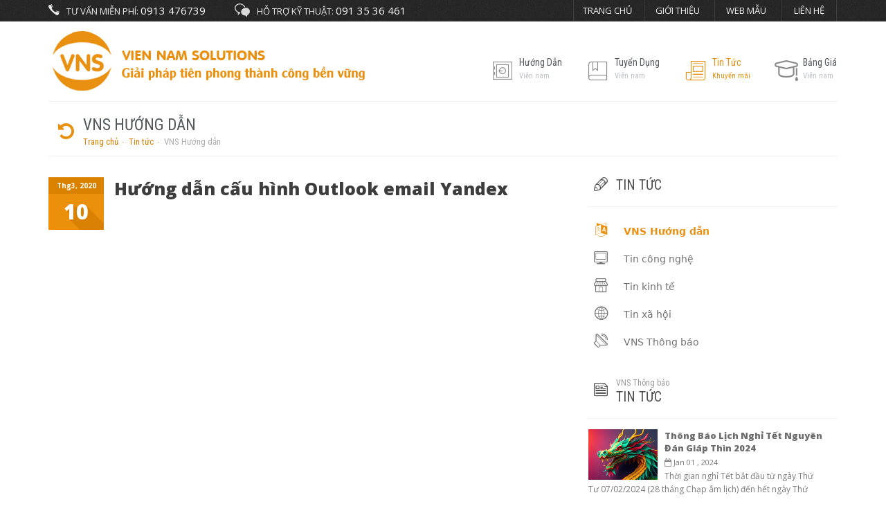

--- FILE ---
content_type: text/html; charset=utf-8
request_url: https://viennam.com/Tin-tuc/VNS-Huong-dan-ac24.html
body_size: 10434
content:
<!DOCTYPE html>
<html lang="en" itemscope itemtype="http://schema.org/WebPage">
<head>
    <meta charset="utf-8" />
    <title>VNS Hướng dẫn - Vien Nam Solutions</title>
    <link href="/favicon.ico" rel="shortcut icon" type="image/x-icon" />
    <meta name="viewport" content="width=device-width, initial-scale=1">
    <link href='https://fonts.googleapis.com/css?family=Open+Sans:400italic,400,300,700,800,600&subset=latin,vietnamese' rel='stylesheet' type='text/css'>
    <link href='https://fonts.googleapis.com/css?family=Roboto+Condensed:400,700&subset=latin,vietnamese' rel='stylesheet' type='text/css'>
    <link href='https://fonts.googleapis.com/css?family=Roboto:900,400italic,300,700,300italic,400&subset=latin,vietnamese' rel='stylesheet' type='text/css'>
    <meta name="keywords" />
    <meta name="description" />

    <meta property="og:site_name" content="http://viennam.com">
    <meta property="og:title" content="VNS Hướng dẫn" />
    <meta property="og:type" content="article" />
    <meta property="og:description" />
    <meta property="og:url" content="http://viennam.com/Tin-tuc/VNS-Huong-dan-ac24.html" />
    <meta property="og:image" />
    <meta property="og:site_name" content="http://viennam.com">
    <meta itemprop="image">
    <meta name="twitter:image:src">
    <link rel="canonical" href="http://viennam.com/Tin-tuc/VNS-Huong-dan-ac24.html">

    <script type="92ad38a7138fc22567104b67-text/javascript">
        //<![CDATA[
        var message = encodeURIComponent('VNS Hướng dẫn');
        var sharing_url = "http://viennam.com/Tin-tuc/VNS-Huong-dan-ac24.html";
        //]]>
    </script>
    <link href="/template/VienNamNew?v=WtWfRyptYEZWHHWlvLEIXHuB57xWEMV09zz7MJWyXv81" rel="stylesheet"/>

    
    <script src="/bundles/Pager?v=8rpeT1FV61FuXVlrSZomL5s1m1W8jFxDplsgxGsyp281" type="92ad38a7138fc22567104b67-text/javascript"></script>

    <script src="/bundles/Isotope?v=xWazfQMItphZJG-DzwbhAFuybYkmrU1RJ3H5E3f2N_41" type="92ad38a7138fc22567104b67-text/javascript"></script>

    <script src="/bundles/LightBox?v=qFfG9HzU4yKH-9O2-0w1rNlDV_69h1tcz8yylQDSkaM1" type="92ad38a7138fc22567104b67-text/javascript"></script>

    <!--[if lt IE 9]>
    <script src="/bundles/Fixie?v=vdXglzG9J6hVOdrgj4O-utadnObMnnXSoblQAJtl7Zw1"></script>

         <![endif]-->

</head>
<body id="offcanvas-container" class="offcanvas-container layout-fullwidth fs12 page-home smoothscroll insite">
    <section id="page" class="offcanvas-pusher" role="main">
        <section id="top">
            <div class="container">
                <div class="pull-left visible-sm visible-xs">
                    

<div id="pav-mainnav" class="wrap-menu visible-sm visible-xs">
    <div class="navbar navbar-default" role="navigation">
        <a href="javascript:;" data-target=".navbar-collapse" data-toggle="collapse" class="navbar-toggle">
            <i class="fa fa-windows"></i>
            <span class="hidden-lg hidden-md">Menu</span>
        </a>
        <div class="collapse navbar-collapse navbar-ex1-collapse">
            <ul class="nav navbar-nav megamenu">
                <li class="dropdown visible-sm visible-xs">
                    <i class="fa fa-home visible-sm visible-xs"></i>
                    <a href="/">
                        <span>Trang chủ</span>
                    </a>
                </li>
                    <li class="dropdown news">
                        <i class="fa fa-home visible-sm visible-xs"></i>
                        <a href="/Tin-tuc.html">
                            <span class="menu-title">Tin tức</span>
                        </a>
                                <div class="dropdown-menu">
                                    <ul class="dropdown-menu-inner">
                                            <li class="dropdown">
                                                <a href="/Tin-tuc/VNS-Huong-dan-ac24.html">
                                                    <span>VNS Hướng dẫn</span>
                                                </a>
<div class="dropdown-menu">
    <ul class="dropdown-menu-inner">
            <li class="dropdown">
                <a href="/Tin-tuc/Webfree-ac48.html">Webfree</a>
            </li>
    </ul>
</div>
                                            </li>
                                            <li class="dropdown">
                                                <a href="/Tin-tuc/Tin-cong-nghe-ac25.html">
                                                    <span>Tin c&#244;ng nghệ</span>
                                                </a>
                                            </li>
                                            <li class="dropdown">
                                                <a href="/Tin-tuc/Tin-kinh-te-ac26.html">
                                                    <span>Tin kinh tế</span>
                                                </a>
                                            </li>
                                            <li class="dropdown">
                                                <a href="/Tin-tuc/Tin-xa-hoi-ac27.html">
                                                    <span>Tin x&#227; hội</span>
                                                </a>
                                            </li>
                                            <li class="dropdown">
                                                <a href="/Tin-tuc/VNS-Thong-bao-ac28.html">
                                                    <span>VNS Th&#244;ng b&#225;o</span>
                                                </a>
                                            </li>
                                    </ul>
                                </div>


                    </li>
                    <li class="dropdown aboutus">
                        <i class="fa fa-home visible-sm visible-xs"></i>
                        <a href="/Gioi-thieu.html">
                            <span class="menu-title">Giới thiệu</span>
                        </a>
                                    <div class="dropdown-menu visible-sm visible-xs">
                                        <ul class="dropdown-menu-inner">
                                                <li class="dropdown">
                                                    <a href="/Gioi-thieu/Cong-ty-TNHH-giai-phap-cong-nghe-Vien-Nam-ad227.html">
                                                        <span class="menu-title">C&#244;ng ty TNHH giải ph&#225;p c&#244;ng nghệ Viễn Nam</span>
                                                    </a>
                                                </li>
                                                <li class="dropdown">
                                                    <a href="/Gioi-thieu/Tai-sao-chon-chung-toi-ad268.html">
                                                        <span class="menu-title">Tại sao chọn ch&#250;ng t&#244;i</span>
                                                    </a>
                                                </li>
                                        </ul>
                                    </div>


                    </li>
                    <li class="dropdown webdesign">
                        <i class="fa fa-home visible-sm visible-xs"></i>
                        <a href="/Thiet-ke-web.html">
                            <span class="menu-title">Thiết kế web</span>
                        </a>
                                    <div class="dropdown-menu visible-sm visible-xs">
                                        <ul class="dropdown-menu-inner">
                                                <li class="dropdown">
                                                    <a href="/Thiet-ke-web/Thiet-ke-Web-mien-phi-ad257.html">
                                                        <span class="menu-title">Thiết kế Web miễn ph&#237;</span>
                                                    </a>
                                                </li>
                                                <li class="dropdown">
                                                    <a href="/Thiet-ke-web/Thiet-ke-Web-mien-phi-ad258.html">
                                                        <span class="menu-title">Thiết kế Web miễn ph&#237;</span>
                                                    </a>
                                                </li>
                                                <li class="dropdown">
                                                    <a href="/Thiet-ke-web/Thiet-ke-Web-mien-phi-ad259.html">
                                                        <span class="menu-title">Thiết kế Web miễn ph&#237;</span>
                                                    </a>
                                                </li>
                                                <li class="dropdown">
                                                    <a href="/Thiet-ke-web/Thiet-ke-Web-mien-phi-ad260.html">
                                                        <span class="menu-title">Thiết kế Web miễn ph&#237;</span>
                                                    </a>
                                                </li>
                                                <li class="dropdown">
                                                    <a href="/Thiet-ke-web/Thiet-ke-Web-mien-phi-ad261.html">
                                                        <span class="menu-title">Thiết kế Web miễn ph&#237;</span>
                                                    </a>
                                                </li>
                                        </ul>
                                    </div>


                    </li>
                    <li class="dropdown domain">
                        <i class="fa fa-home visible-sm visible-xs"></i>
                        <a href="/Domain-Hosting.html">
                            <span class="menu-title">Domain - Hosting</span>
                        </a>
                                    <div class="dropdown-menu visible-sm visible-xs">
                                        <ul class="dropdown-menu-inner">
                                                <li class="dropdown">
                                                    <a href="/Domain-Hosting/Bang-Gia-Ten-Mien-ad474.html">
                                                        <span class="menu-title">Bảng Gi&#225; T&#234;n Miền</span>
                                                    </a>
                                                </li>
                                                <li class="dropdown">
                                                    <a href="/Domain-Hosting/Gioi-Thieu-Ve-Ten-Mien--Domain-Name--Va-Khong-Gian-Luu-Tru--Hosting-ad103.html">
                                                        <span class="menu-title">Giới Thiệu Về T&#234;n Miền (Domain Name) V&#224; Kh&#244;ng Gian...</span>
                                                    </a>
                                                </li>
                                        </ul>
                                    </div>


                    </li>
                    <li class="dropdown google">
                        <i class="fa fa-home visible-sm visible-xs"></i>
                        <a href="/Google-Addwords.html">
                            <span class="menu-title">Google Addwords</span>
                        </a>
                                    <div class="dropdown-menu visible-sm visible-xs">
                                        <ul class="dropdown-menu-inner">
                                                <li class="dropdown">
                                                    <a href="/Google-Addwords/Tong-Quan-Ve-Google-Adwords-ad104.html">
                                                        <span class="menu-title">Tổng Quan Về Google Adwords</span>
                                                    </a>
                                                </li>
                                                <li class="dropdown">
                                                    <a href="/Google-Addwords/Thiet-Lap-Chien-Dich-Quang-Cao-Google-Adwords-Hieu-Qua-ad251.html">
                                                        <span class="menu-title">Thiết Lập Chiến Dịch Quảng C&#225;o Google Adwords Hiệu Quả</span>
                                                    </a>
                                                </li>
                                                <li class="dropdown">
                                                    <a href="/Google-Addwords/Vi-Tri-Quang-Cao-Google-Adwords-Xuat-Hien-Nhu-The-Nao-ad252.html">
                                                        <span class="menu-title">Vị Tr&#237; Quảng C&#225;o Google Adwords Xuất Hiện Như Thế...</span>
                                                    </a>
                                                </li>
                                                <li class="dropdown">
                                                    <a href="/Google-Addwords/Cac-Buoc-Co-Ban-De-Tang-Hieu-Qua-Quang-Cao-Google-Adwords-ad253.html">
                                                        <span class="menu-title">C&#225;c Bước Cơ Bản Để Tăng Hiệu Quả Quảng C&#225;o...</span>
                                                    </a>
                                                </li>
                                                <li class="dropdown">
                                                    <a href="/Google-Addwords/Bang-Gia-Google-Adwords-ad254.html">
                                                        <span class="menu-title">Bảng Gi&#225; Google Adwords</span>
                                                    </a>
                                                </li>
                                        </ul>
                                    </div>


                    </li>
                    <li class="dropdown recruiment">
                        <i class="fa fa-home visible-sm visible-xs"></i>
                        <a href="/Tuyen-dung.html">
                            <span class="menu-title">Tuyển dụng</span>
                        </a>
                                    <div class="dropdown-menu visible-sm visible-xs">
                                        <ul class="dropdown-menu-inner">
                                                <li class="dropdown">
                                                    <a href="/Tuyen-dung/Tuyen-nhan-vien-lap-trinh-Android--Java-ad501.html">
                                                        <span class="menu-title">Tuyển nh&#226;n vi&#234;n lập tr&#236;nh Android (Java)</span>
                                                    </a>
                                                </li>
                                                <li class="dropdown">
                                                    <a href="/Tuyen-dung/Tuyen-nhan-vien-thiet-ke-do-hoa-WEB-ad297.html">
                                                        <span class="menu-title">Tuyển nh&#226;n vi&#234;n thiết kế đồ họa WEB</span>
                                                    </a>
                                                </li>
                                                <li class="dropdown">
                                                    <a href="/Tuyen-dung/Tuyen-nhan-vien-lap-trinh-ASP-NET-MVC-ad93.html">
                                                        <span class="menu-title">Tuyển nh&#226;n vi&#234;n lập tr&#236;nh ASP.NET MVC</span>
                                                    </a>
                                                </li>
                                                <li class="dropdown">
                                                    <a href="/Tuyen-dung/Tuyen-nhan-vien-kinh-doanh-ad95.html">
                                                        <span class="menu-title">Tuyển nh&#226;n vi&#234;n kinh doanh</span>
                                                    </a>
                                                </li>
                                                <li class="dropdown">
                                                    <a href="/Tuyen-dung/Tuyen-nhan-vien-quan-tri-noi-dung-website-ad286.html">
                                                        <span class="menu-title">Tuyển nh&#226;n vi&#234;n quản trị nội dung website</span>
                                                    </a>
                                                </li>
                                        </ul>
                                    </div>


                    </li>
                    <li class="dropdown features">
                        <i class="fa fa-home visible-sm visible-xs"></i>
                        <a href="/Huong-dan.html">
                            <span class="menu-title">Hướng dẫn</span>
                        </a>
                                    <div class="dropdown-menu visible-sm visible-xs">
                                        <ul class="dropdown-menu-inner">
                                                <li class="dropdown">
                                                    <a href="/Huong-dan/Huong-dan-su-dung-FileZilla-Client---FTP-Client-ad515.html">
                                                        <span class="menu-title">Hướng dẫn sử dụng FileZilla Client - FTP Client</span>
                                                    </a>
                                                </li>
                                                <li class="dropdown">
                                                    <a href="/Huong-dan/Huong-dan-xem-cac-thong-so-co-trong-Google-Analytics-ad513.html">
                                                        <span class="menu-title">Hướng dẫn xem c&#225;c th&#244;ng số c&#243; trong Google Analytics</span>
                                                    </a>
                                                </li>
                                                <li class="dropdown">
                                                    <a href="/Huong-dan/Cau-hinh-DNS-cho-email-G-Suite-cua-Google-ad509.html">
                                                        <span class="menu-title">Cấu h&#236;nh DNS cho email G-Suite của Google</span>
                                                    </a>
                                                </li>
                                                <li class="dropdown">
                                                    <a href="/Huong-dan/Huong-dan-tim-email-kich-hoat-ten-mien-ad477.html">
                                                        <span class="menu-title">Hướng dẫn t&#236;m email k&#237;ch hoạt t&#234;n miền</span>
                                                    </a>
                                                </li>
                                                <li class="dropdown">
                                                    <a href="/Huong-dan/Huong-dan-su-dung-admin-ad274.html">
                                                        <span class="menu-title">Hướng dẫn sử dụng admin</span>
                                                    </a>
                                                </li>
                                        </ul>
                                    </div>


                    </li>
                    <li class="dropdown project">
                        <i class="fa fa-home visible-sm visible-xs"></i>
                        <a href="/Du-an.html">
                            <span class="menu-title">Dự &#225;n</span>
                        </a>
                                <div class="dropdown-menu">
                                    <ul class="dropdown-menu-inner">
                                            <li class="dropdown">
                                                <a href="/Du-an/Bat-dong-san-ac29.html">
                                                    <span>Bất động sản</span>
                                                </a>
                                            </li>
                                            <li class="dropdown">
                                                <a href="/Du-an/My-pham-ac30.html">
                                                    <span>Mỹ phẩm</span>
                                                </a>
                                            </li>
                                            <li class="dropdown">
                                                <a href="/Du-an/Thoi-trang-ac31.html">
                                                    <span>Thời trang</span>
                                                </a>
                                            </li>
                                            <li class="dropdown">
                                                <a href="/Du-an/Du-lich-ac33.html">
                                                    <span>Du lịch</span>
                                                </a>
                                            </li>
                                            <li class="dropdown">
                                                <a href="/Du-an/Nha-hang---Khach-san-ac38.html">
                                                    <span>Nh&#224; h&#224;ng - Kh&#225;ch sạn</span>
                                                </a>
                                            </li>
                                            <li class="dropdown">
                                                <a href="/Du-an/Doanh-nghiep-ac41.html">
                                                    <span>Doanh nghiệp</span>
                                                </a>
                                            </li>
                                            <li class="dropdown">
                                                <a href="/Du-an/Ban-hang-ac42.html">
                                                    <span>B&#225;n h&#224;ng</span>
                                                </a>
                                            </li>
                                            <li class="dropdown">
                                                <a href="/Du-an/Thuc-pham-ac43.html">
                                                    <span>Thực phẩm</span>
                                                </a>
                                            </li>
                                            <li class="dropdown">
                                                <a href="/Du-an/Dau-nhot-ac49.html">
                                                    <span>Dầu nhớt</span>
                                                </a>
                                            </li>
                                            <li class="dropdown">
                                                <a href="/Du-an/Sat-thep-ac50.html">
                                                    <span>Sắt th&#233;p</span>
                                                </a>
                                            </li>
                                            <li class="dropdown">
                                                <a href="/Du-an/May-moc-ac51.html">
                                                    <span>M&#225;y m&#243;c </span>
                                                </a>
                                            </li>
                                            <li class="dropdown">
                                                <a href="/Du-an/Noi-ngoai-that-ac52.html">
                                                    <span>Nội ngoại thất</span>
                                                </a>
                                            </li>
                                            <li class="dropdown">
                                                <a href="/Du-an/Suc-khoe-ac53.html">
                                                    <span>Sức khỏe</span>
                                                </a>
                                            </li>
                                            <li class="dropdown">
                                                <a href="/Du-an/The-nhua-ac54.html">
                                                    <span>Thẻ nhựa</span>
                                                </a>
                                            </li>
                                    </ul>
                                </div>


                    </li>
                    <li class="dropdown software">
                        <i class="fa fa-home visible-sm visible-xs"></i>
                        <a href="/Phan-mem-quan-ly.html">
                            <span class="menu-title">Phần mềm quản l&#253;</span>
                        </a>
                                    <div class="dropdown-menu visible-sm visible-xs">
                                        <ul class="dropdown-menu-inner">
                                                <li class="dropdown">
                                                    <a href="/Phan-mem-quan-ly/Phan-Mem-QL-Ban-Hang---SMS-ad247.html">
                                                        <span class="menu-title">Phần Mềm QL B&#225;n H&#224;ng - SMS</span>
                                                    </a>
                                                </li>
                                                <li class="dropdown">
                                                    <a href="/Phan-mem-quan-ly/Phan-Mem-Ke-Toan---BAS-ad248.html">
                                                        <span class="menu-title">Phần Mềm Kế To&#225;n - BAS</span>
                                                    </a>
                                                </li>
                                                <li class="dropdown">
                                                    <a href="/Phan-mem-quan-ly/Phan-Mem-Quan-Ly-Kho-Hang-ad249.html">
                                                        <span class="menu-title">Phần Mềm Quản L&#253; Kho H&#224;ng</span>
                                                    </a>
                                                </li>
                                                <li class="dropdown">
                                                    <a href="/Phan-mem-quan-ly/Phan-Mem-Dac-Thu-ad250.html">
                                                        <span class="menu-title">Phần Mềm Đặc Th&#249;</span>
                                                    </a>
                                                </li>
                                        </ul>
                                    </div>


                    </li>
                <li class="dropdown">
                    <i class="fa fa-home visible-sm visible-xs"></i>
                    <a href="/Home/Contact"><span class="menu-title">Li&#234;n hệ</span></a>
                </li>
            </ul>
        </div>
    </div>
</div>
                </div>
                <div class="pull-left left support-top">
                    <span><span class="hidden-xs">Tư vấn miễn phí: </span><span class="phone"><a href="tel:0913 476739">0913 476739</a></span></span>
                    <span><span class="hidden-xs"> Hỗ trợ kỹ thuật: </span><span class="phone"><a href="tel:091 35 36 461">091 35 36 461</a></span></span>
                </div>
                    <div class="right pull-right hidden-sm hidden-xs">
        <ul class="menu-top">
            <li class="">
                <a href="/">
                    <span>Trang chủ</span>
                </a>
            </li>
            <li class="">
                <a href="/Gioi-thieu.html">
                    <span>Giới thiệu</span>
                </a>
            </li>
            <li class="">
                <a href="/Du-an.html">
                    <span>Web Mẫu</span>
                </a>
            </li>
            <li class="">
                <a href="/Home/Contact">
                    <span>Liên hệ</span>
                </a>
            </li>
        </ul>
    </div>

            </div>
        </section>
        <section id="header" class="">
            <div class="container">
                <div class="logo">
                    <a href="/">
                        <img src="/Templates/VienNamNew/Content/images/logo.png" alt="logo" />
                    </a>
                </div>
                

<div class="pull-right hidden-xs hidden-sm">
    <ul class="menu-header">
            <li class=" menu-features">
                    <a href="/Huong-dan.html">
                        <i class="icon-graduation-cap"></i>
                        <span>
                            Hướng dẫn
                                <small>Viễn nam</small>
                        </span>
                    </a>

            </li>
            <li class=" menu-recruiment">
                    <a href="/Tuyen-dung.html">
                        <i class="icon-graduation-cap"></i>
                        <span>
                            Tuyển dụng
                                <small>Viễn nam</small>
                        </span>
                    </a>

            </li>
            <li class="active menu-news">
                    <a href="/Tin-tuc.html">
                        <i class="icon-graduation-cap"></i>
                        <span>
                            Tin tức
                                <small>Khuyến m&#227;i</small>
                        </span>
                    </a>

            </li>
            <li class=" menu-domain">
                    <a href="/Domain-Hosting.html">
                        <i class="icon-graduation-cap"></i>
                        <span>
                            Bảng gi&#225;
                                <small>Viễn nam</small>
                        </span>
                    </a>

            </li>
    </ul>
</div>
            </div>
        </section>
        <div id="navigation-insite">
            <div class="container">
                <div class="header-title">
                    <i class="fa fa-rotate-left"></i>
                    <h1 class="title">
                        <span>VNS Hướng dẫn</span>
                    </h1>
                    
<div id="breadcrumbs" class="hidden-xs">
    <ul class="breadcrumb">
        <li>
            
            <a href="/"><span>Trang chủ</span></a>
        </li>
                <li><a href="/Tin-tuc.html">Tin tức</a></li>
                <li class="last"><span>VNS Hướng dẫn</span></li>
    </ul>
</div>



                </div>
            </div>
        </div>
        <section id="columns" class="offcanvas-siderbars columns-home">
            
    <div id="content" class="container article">

        <div class="row">
            <div class="col-sm-8 col-xs-12 news-list">
                        <div class="box-block news">
                            <div class="meta clearfix">
                                <span class="date">
                                    <span>Thg3, 2020</span>
                                    <span>10</span>
                                </span>
                                <h3 class="name">
                                    <a href="/Tin-tuc/Huong-dan-cau-hinh-Outlook-email-Yandex-ad507.html" title="">
                                        <span>Hướng dẫn cấu h&#236;nh Outlook email Yandex</span>
                                    </a>
                                </h3>
                            </div>

                            <figure class="image">
                                <a href="/Tin-tuc/Huong-dan-cau-hinh-Outlook-email-Yandex-ad507.html" title="">
                                    <img alt="Hướng dẫn cấu hình Outlook email Yandex" class="lazy width-full" data-src="filenoutfound.jpg?width=750&amp;height=350&amp;mode=crop" src="/Content/images/lazy.jpg?width=750&amp;height=350"></img>
                                </a>
                            </figure>

                            <div class="box-meta">
                                <div class="description">
                                    
                                </div>
                            </div>
                        </div>
                        <div class="box-block news">
                            <div class="meta clearfix">
                                <span class="date">
                                    <span>Thg3, 2016</span>
                                    <span>18</span>
                                </span>
                                <h3 class="name">
                                    <a href="/Tin-tuc/HUONG-DAN-DANG-KY-WEBSITE-VOI-BO-CONG-THUONG-ad349.html" title="">
                                        <span>HƯỚNG DẪN ĐĂNG K&#221; WEBSITE VỚI BỘ C&#212;NG THƯƠNG</span>
                                    </a>
                                </h3>
                            </div>

                            <figure class="image">
                                <a href="/Tin-tuc/HUONG-DAN-DANG-KY-WEBSITE-VOI-BO-CONG-THUONG-ad349.html" title="">
                                    <img alt="HƯỚNG DẪN ĐĂNG KÝ WEBSITE VỚI BỘ CÔNG THƯƠNG" class="lazy width-full" data-src="/UserUpload/Article/HUONG-DAN-DANG-KY-WEBSITE-VOI-BO-CONG-THUONG.png?width=750&amp;height=350&amp;mode=crop" src="/Content/images/lazy.jpg?width=750&amp;height=350"></img>
                                </a>
                            </figure>

                            <div class="box-meta">
                                <div class="description">
                                    Nếu bạn đang quản lý một hay nhiều website thương mại điện tử, mà không muốn bị nộp phạt thì bạn cần đăng ký với Bộ Công Thương trước ngày 20/1/2015. (Theo Thông tư 47/2014/TT-BCT)<br/>Nhằm hỗ trợ khách hàng tiếp cận các bước đăng ký một cách rõ ràng hơn, Viễn Nam giới thiệu tới các bạn bài viết hướng dẫn chi tiết các bước đăng ký website thương mại điện tử với Bộ Công Thương. Hy vọng bài viết này có ích đúng lúc với bạn!
                                </div>
                            </div>
                        </div>
                        <div class="box-block news">
                            <div class="meta clearfix">
                                <span class="date">
                                    <span>Thg1, 2016</span>
                                    <span>11</span>
                                </span>
                                <h3 class="name">
                                    <a href="/Tin-tuc/Huong-dan-quan-tri-noi-dung-website-bang-VCMS15-ad310.html" title="">
                                        <span>Hướng dẫn quản trị nội dung website bằng VCMS15</span>
                                    </a>
                                </h3>
                            </div>

                            <figure class="image">
                                <a href="/Tin-tuc/Huong-dan-quan-tri-noi-dung-website-bang-VCMS15-ad310.html" title="">
                                    <img alt="Hướng dẫn quản trị nội dung website bằng VCMS15" class="lazy width-full" data-src="/UserUpload/Article/Huong-dan-quan-tri-noi-dung-website-bang-VCMS15-1.png?width=750&amp;height=350&amp;mode=crop" src="/Content/images/lazy.jpg?width=750&amp;height=350"></img>
                                </a>
                            </figure>

                            <div class="box-meta">
                                <div class="description">
                                    
                                </div>
                            </div>
                        </div>
                        <div class="box-block news">
                            <div class="meta clearfix">
                                <span class="date">
                                    <span>Thg12, 2014</span>
                                    <span>20</span>
                                </span>
                                <h3 class="name">
                                    <a href="/Tin-tuc/Sua-loi-lien-ket-bi-xuong-hang-o-Google-Chrome-phien-ban-moi-ad225.html" title="">
                                        <span>Sửa lỗi li&#234;n kết bị xuống h&#224;ng ở Google Chrome phi&#234;n bản mới</span>
                                    </a>
                                </h3>
                            </div>

                            <figure class="image">
                                <a href="/Tin-tuc/Sua-loi-lien-ket-bi-xuong-hang-o-Google-Chrome-phien-ban-moi-ad225.html" title="">
                                    <img alt="Sửa lỗi liên kết bị xuống hàng ở Google Chrome phiên bản mới" class="lazy width-full" data-src="/UserUpload/Article/Sua-loi-lien-ket-bi-xuong-hang-o-Google-Chrome-phien-ban-moi-1.jpg?width=750&amp;height=350&amp;mode=crop" src="/Content/images/lazy.jpg?width=750&amp;height=350"></img>
                                </a>
                            </figure>

                            <div class="box-meta">
                                <div class="description">
                                    Cách đây vài ngày, Google Chrome cập nhật lên phiên bản mới nhất gây ra tình trạng website bị lỗi xuống hàng ở các liên kết gây ra cảm giác rất khó chịu và nhiều người lầm tưởng website của mình bị lỗi giao diện, ấy thế mà thật ra lỗi này chỉ xuất hiện trên trình duyệt Google Chrome.
                                </div>
                            </div>
                        </div>
                        <div class="box-block news">
                            <div class="meta clearfix">
                                <span class="date">
                                    <span>Thg2, 2015</span>
                                    <span>02</span>
                                </span>
                                <h3 class="name">
                                    <a href="/Tin-tuc/Vong-doi-cua-ten-mien--VN-ad202.html" title="">
                                        <span>V&#242;ng đời của t&#234;n miền .VN</span>
                                    </a>
                                </h3>
                            </div>

                            <figure class="image">
                                <a href="/Tin-tuc/Vong-doi-cua-ten-mien--VN-ad202.html" title="">
                                    <img alt="Vòng đời của tên miền .VN" class="lazy width-full" data-src="/UserUpload/Article/Vong-doi-cua-ten-mien--VN-1.jpg?width=750&amp;height=350&amp;mode=crop" src="/Content/images/lazy.jpg?width=750&amp;height=350"></img>
                                </a>
                            </figure>

                            <div class="box-meta">
                                <div class="description">
                                    Thời gian cho phép duy trì tối đa là 50 năm, tối thiểu là 1 năm.
                                </div>
                            </div>
                        </div>
            </div>
            <div class="col-sm-4 col-xs-12 sidebars">
                        <div class="widget category">
            <h2 class="heading">
                <i class="fa icon-pencil"></i>
                <span>
                    
                    Tin tức
                </span>
                
            </h2>
            <ul class="nav nav-list">
                    <li class="active">
                        <a href="/Tin-tuc/VNS-Huong-dan-ac24.html">
                            <i class="fa fa-language"></i> <span>VNS Hướng dẫn</span>
                        </a>

                    </li>
                    <li class="">
                        <a href="/Tin-tuc/Tin-cong-nghe-ac25.html">
                            <i class="fa icon-desktop"></i> <span>Tin c&#244;ng nghệ</span>
                        </a>

                    </li>
                    <li class="">
                        <a href="/Tin-tuc/Tin-kinh-te-ac26.html">
                            <i class="fa icon-shop"></i> <span>Tin kinh tế</span>
                        </a>

                    </li>
                    <li class="">
                        <a href="/Tin-tuc/Tin-xa-hoi-ac27.html">
                            <i class="fa icon-globe"></i> <span>Tin x&#227; hội</span>
                        </a>

                    </li>
                    <li class="">
                        <a href="/Tin-tuc/VNS-Thong-bao-ac28.html">
                            <i class="fa icon-sound"></i> <span>VNS Th&#244;ng b&#225;o</span>
                        </a>

                    </li>
            </ul>
        </div>

                        <div class="widget">
            <h2 class="heading"><i class="icon-note top-13"></i> <span><small>VNS Thông báo</small>Tin tức</span> </h2>
            <div class="clearfix"></div>
            <div class="content">
                    <div class="box-block news-sidebar hover-div">
                        <figure class="image">
                            <a href="/Tin-tuc/Thong-bao-lich-nghi-Tet-Nguyen-Dan-Giap-Thin-2024-ad524.html" title="Th&#244;ng b&#225;o lịch nghỉ Tết Nguy&#234;n Đ&#225;n Gi&#225;p Th&#236;n 2024">
                                <img alt="Thông báo lịch nghỉ Tết Nguyên Đán Giáp Thìn 2024" class="lazy" data-src="/UserUpload/Article/Thong-bao-lich-nghi-Tet-Nguyen-Dan-Giap-Thin-2024.jpg?width=450&amp;height=330&amp;mode=crop" src="/Content/images/lazy.jpg?width=450&amp;height=330"></img>
                            </a>
                            <div class="hover-mark">
                                <a href="/Tin-tuc/Thong-bao-lich-nghi-Tet-Nguyen-Dan-Giap-Thin-2024-ad524.html">
                                    <i class="fa fa-link"></i>
                                </a>
                            </div>
                        </figure>
                        <div class="meta">
                            <h3>
                                <a href="/Tin-tuc/Thong-bao-lich-nghi-Tet-Nguyen-Dan-Giap-Thin-2024-ad524.html" title="Th&#244;ng b&#225;o lịch nghỉ Tết Nguy&#234;n Đ&#225;n Gi&#225;p Th&#236;n 2024">
                                    Th&#244;ng b&#225;o lịch nghỉ Tết Nguy&#234;n Đ&#225;n Gi&#225;p Th&#236;n 2024
                                </a>
                            </h3>
                            <span class="date"><i class="fa fa-calendar-o"></i> Jan 01 , 2024</span>
                            <span class="description">Thời gian nghỉ Tết bắt đầu từ ngày Thứ Tư 07/02/2024 (28 tháng Chạp âm lịch) đến hết ngày Thứ Tư 14/02...</span>
                        </div>
                    </div>
                    <div class="box-block news-sidebar hover-div">
                        <figure class="image">
                            <a href="/Tin-tuc/Thong-bao-lich-nghi-le-Quoc-Khanh-02-09-2023-ad523.html" title="Th&#244;ng b&#225;o lịch nghỉ lễ Quốc Kh&#225;nh 02/09/2023">
                                <img alt="Thông báo lịch nghỉ lễ Quốc Khánh 02/09/2023" class="lazy" data-src="/UserUpload/Article/8a142c3e-572a-48be-a3c0-32b596e1e720.jpg?width=450&amp;height=330&amp;mode=crop" src="/Content/images/lazy.jpg?width=450&amp;height=330"></img>
                            </a>
                            <div class="hover-mark">
                                <a href="/Tin-tuc/Thong-bao-lich-nghi-le-Quoc-Khanh-02-09-2023-ad523.html">
                                    <i class="fa fa-link"></i>
                                </a>
                            </div>
                        </figure>
                        <div class="meta">
                            <h3>
                                <a href="/Tin-tuc/Thong-bao-lich-nghi-le-Quoc-Khanh-02-09-2023-ad523.html" title="Th&#244;ng b&#225;o lịch nghỉ lễ Quốc Kh&#225;nh 02/09/2023">
                                    Th&#244;ng b&#225;o lịch nghỉ lễ Quốc Kh&#225;nh 02/09/2023
                                </a>
                            </h3>
                            <span class="date"><i class="fa fa-calendar-o"></i> Aug 29 , 2023</span>
                            <span class="description">Thời gian nghỉ lễ bắt đầu từ ngày thứ 6 01/09/2023 đến hết ngày thứ 2 04/09/2023. Chúng tôi sẽ hoạt...</span>
                        </div>
                    </div>
                    <div class="box-block news-sidebar hover-div">
                        <figure class="image">
                            <a href="/Tin-tuc/Thong-bao-Lich-nghi-Le-Gio-to-Hung-Vuong-va-Le-30-04-2023---01-05-2023-ad522.html" title="Th&#244;ng b&#225;o Lịch nghỉ Lễ Giỗ tổ H&#249;ng Vương v&#224; Lễ 30/04/2023 - 01/05/2023">
                                <img alt="Thông báo Lịch nghỉ Lễ Giỗ tổ Hùng Vương và Lễ 30/04/2023 - 01/05/2023" class="lazy" data-src="/UserUpload/Article/Thong-bao-Lich-nghi-Le-30-04-2023-01-05-2023.jpg?width=450&amp;height=330&amp;mode=crop" src="/Content/images/lazy.jpg?width=450&amp;height=330"></img>
                            </a>
                            <div class="hover-mark">
                                <a href="/Tin-tuc/Thong-bao-Lich-nghi-Le-Gio-to-Hung-Vuong-va-Le-30-04-2023---01-05-2023-ad522.html">
                                    <i class="fa fa-link"></i>
                                </a>
                            </div>
                        </figure>
                        <div class="meta">
                            <h3>
                                <a href="/Tin-tuc/Thong-bao-Lich-nghi-Le-Gio-to-Hung-Vuong-va-Le-30-04-2023---01-05-2023-ad522.html" title="Th&#244;ng b&#225;o Lịch nghỉ Lễ Giỗ tổ H&#249;ng Vương v&#224; Lễ 30/04/2023 - 01/05/2023">
                                    Th&#244;ng b&#225;o Lịch nghỉ Lễ Giỗ tổ H&#249;ng Vương v&#224; Lễ 30/04/2023 - 01/05/2023
                                </a>
                            </h3>
                            <span class="date"><i class="fa fa-calendar-o"></i> Apr 01 , 2023</span>
                            <span class="description">Công ty TNHH giải pháp công nghệ Viễn Nam (VNS) xin thông báo lịch nghỉ Lễ Giỗ tổ Hùng Vương và Lễ 30/04/2023...</span>
                        </div>
                    </div>
                    <div class="box-block news-sidebar hover-div">
                        <figure class="image">
                            <a href="/Tin-tuc/Thong-bao-lich-nghi-Tet-Nguyen-Dan-Quy-Mao-2023-ad521.html" title="Th&#244;ng b&#225;o lịch nghỉ Tết Nguy&#234;n Đ&#225;n Qu&#253; M&#227;o 2023">
                                <img alt="Thông báo lịch nghỉ Tết Nguyên Đán Quý Mão 2023" class="lazy" data-src="/UserUpload/Article/Thong-bao-lich-nghi-Tet-Nguyen-Dan-Quy-Mao-2023.png?width=450&amp;height=330&amp;mode=crop" src="/Content/images/lazy.jpg?width=450&amp;height=330"></img>
                            </a>
                            <div class="hover-mark">
                                <a href="/Tin-tuc/Thong-bao-lich-nghi-Tet-Nguyen-Dan-Quy-Mao-2023-ad521.html">
                                    <i class="fa fa-link"></i>
                                </a>
                            </div>
                        </figure>
                        <div class="meta">
                            <h3>
                                <a href="/Tin-tuc/Thong-bao-lich-nghi-Tet-Nguyen-Dan-Quy-Mao-2023-ad521.html" title="Th&#244;ng b&#225;o lịch nghỉ Tết Nguy&#234;n Đ&#225;n Qu&#253; M&#227;o 2023">
                                    Th&#244;ng b&#225;o lịch nghỉ Tết Nguy&#234;n Đ&#225;n Qu&#253; M&#227;o 2023
                                </a>
                            </h3>
                            <span class="date"><i class="fa fa-calendar-o"></i> Jan 01 , 2023</span>
                            <span class="description">Thời gian nghỉ Tết bắt đầu từ ngày Thứ Năm 19/01/2023 (28 tháng Chạp âm lịch) đến hết ngày Chủ Nhật 29/01...</span>
                        </div>
                    </div>
                    <div class="box-block news-sidebar hover-div">
                        <figure class="image">
                            <a href="/Tin-tuc/Thong-bao-Lich-nghi-Le-30-04-2022---01-05-2022-ad520.html" title="Th&#244;ng b&#225;o Lịch nghỉ Lễ 30/04/2022 - 01/05/2022">
                                <img alt="Thông báo Lịch nghỉ Lễ 30/04/2022 - 01/05/2022" class="lazy" data-src="/UserUpload/Article/Thong-bao-Lich-nghi-Le-30-04-2022-01-05-2022.jpg?width=450&amp;height=330&amp;mode=crop" src="/Content/images/lazy.jpg?width=450&amp;height=330"></img>
                            </a>
                            <div class="hover-mark">
                                <a href="/Tin-tuc/Thong-bao-Lich-nghi-Le-30-04-2022---01-05-2022-ad520.html">
                                    <i class="fa fa-link"></i>
                                </a>
                            </div>
                        </figure>
                        <div class="meta">
                            <h3>
                                <a href="/Tin-tuc/Thong-bao-Lich-nghi-Le-30-04-2022---01-05-2022-ad520.html" title="Th&#244;ng b&#225;o Lịch nghỉ Lễ 30/04/2022 - 01/05/2022">
                                    Th&#244;ng b&#225;o Lịch nghỉ Lễ 30/04/2022 - 01/05/2022
                                </a>
                            </h3>
                            <span class="date"><i class="fa fa-calendar-o"></i> Apr 15 , 2022</span>
                            <span class="description">Công ty TNHH giải pháp công nghệ Viễn Nam (VNS) xin thông báo lịch nghỉ Lễ 30/04/2022 - 01/05/2022 của công ty...</span>
                        </div>
                    </div>

            </div>

        </div>

                <div class="widget facebook">
                    <h2 class="heading"><i class="fa fa-facebook"></i> <span><small>Chúng tôi trên</small> Facebook</span></h2>
                    <div class="clearfix"></div>
<div id="fb-root"></div>
<script type="92ad38a7138fc22567104b67-text/javascript">(function(d, s, id) {
  var js, fjs = d.getElementsByTagName(s)[0];
  if (d.getElementById(id)) return;
  js = d.createElement(s); js.id = id;
  js.src = "//connect.facebook.net/vi_VN/sdk.js#xfbml=1&version=v2.0";
  fjs.parentNode.insertBefore(js, fjs);
}(document, 'script', 'facebook-jssdk'));</script>
<div class="fb-like-box" data-href="https://www.facebook.com/viennamsolutions" data-width="360" data-colorscheme="light" data-show-faces="true" data-header="false" data-stream="false" data-show-border="false"></div>
</div>
            </div>
        </div>
    </div>


        </section>
                <section id="fields" class="hidden-xs">
            <div class="container">
                <div class="row">
                        <div class="col-sm-3 col-xs-6">
                            <div class="box-block main-type">
                                <figure class="image">
                                    <a href="/Thiet-ke-web.html" title="Thiết kế web">
                                        <img alt="Thiết kế web" class="lazy owl" data-src="/Templates/viennamnew/content/images/webdesign.png" src="/Content/images/lazy.jpg"></img>
                                    </a>
                                </figure>
                                <div class="box-meta">
                                    <h3 class="name">
                                        <a href="/Thiet-ke-web.html" title="Thiết kế web">
                                            Thiết kế web
                                        </a>
                                    </h3>
                                    <div class="description">
                                        Giao diện thiết kế riêng. Website hiển thị tốt trên điện thoại, máy tính bảng. Cấu trúc được tối ưu
                                    </div>
                                </div>
                            </div>
                        </div>
                        <div class="col-sm-3 col-xs-6">
                            <div class="box-block main-type">
                                <figure class="image">
                                    <a href="/Domain-Hosting.html" title="Domain - Hosting">
                                        <img alt="Domain - Hosting" class="lazy owl" data-src="/Templates/viennamnew/content/images/domain.png" src="/Content/images/lazy.jpg"></img>
                                    </a>
                                </figure>
                                <div class="box-meta">
                                    <h3 class="name">
                                        <a href="/Domain-Hosting.html" title="Domain - Hosting">
                                            Domain - Hosting
                                        </a>
                                    </h3>
                                    <div class="description">
                                        Giải pháp lưu trữ website và nhận diện tên miền tốt nhất cho từng khách hàng
                                    </div>
                                </div>
                            </div>
                        </div>
                        <div class="col-sm-3 col-xs-6">
                            <div class="box-block main-type">
                                <figure class="image">
                                    <a href="/Google-Addwords.html" title="Google Addwords">
                                        <img alt="Google Addwords" class="lazy owl" data-src="/Templates/viennamnew/content/images/google.png" src="/Content/images/lazy.jpg"></img>
                                    </a>
                                </figure>
                                <div class="box-meta">
                                    <h3 class="name">
                                        <a href="/Google-Addwords.html" title="Google Addwords">
                                            Google Addwords
                                        </a>
                                    </h3>
                                    <div class="description">
                                        Tư vấn và quản lý chiến lược tiếp thị thương hiệu bằng từ khóa tìm kiếm trên Google
                                    </div>
                                </div>
                            </div>
                        </div>
                        <div class="col-sm-3 col-xs-6">
                            <div class="box-block main-type">
                                <figure class="image">
                                    <a href="/Phan-mem-quan-ly.html" title="Phần mềm quản l&#253;">
                                        <img alt="Phần mềm quản lý" class="lazy owl" data-src="/Templates/viennamnew/content/images/software.png" src="/Content/images/lazy.jpg"></img>
                                    </a>
                                </figure>
                                <div class="box-meta">
                                    <h3 class="name">
                                        <a href="/Phan-mem-quan-ly.html" title="Phần mềm quản l&#253;">
                                            Phần mềm quản l&#253;
                                        </a>
                                    </h3>
                                    <div class="description">
                                        Truy cập thông tin nhanh & chính xác từ tổng hợp đến chi tiết về các hoạt động của doanh nghiệp
                                    </div>
                                </div>
                            </div>
                        </div>
                </div>
            </div>
        </section>

        <section id="befo-bottom">
            <div class="container">
                        <div class="footer-address">
            <h2 class="name">
                <span>Viễn Nam</span>
            </h2>
            <div class="description">
                <span>11 Đường số 21, Phường 8, Quận G&#242; Vấp, TP.HCM, Việt Nam</span>
                <span>Tel: <a href="tel:(028) 6257 6674 - 62954528">(028) 6257 6674 - 62954528</a></span>
                <span>Fax: (028) 6257 6739</span>
                <span>Email: <a href="/cdn-cgi/l/email-protection#b2daddc6c0ddf2c4dbd7dcdcd3df9cd1dddf"><span class="__cf_email__" data-cfemail="751d1a01071a35031c101b1b14185b161a18">[email&#160;protected]</span></a>  </span>
                <span>Website: www.viennam.com</span>
            </div>
            <div class="add-link2">
                <a rel="Publisher" href="https://plus.google.com/+Viennamsolutions" target="_blank" class="gg appear-animation" data-animation="fadeInRight" data-animation-delay="0.2"><i class="fa fa-google-plus"></i></a>
                <a href="" target="_blank" class="tw appear-animation" data-animation="fadeInRight" data-animation-delay="0.3"><i class="fa fa-twitter"></i></a>
                <a href="" target="_blank" class="yt appear-animation" data-animation="fadeInRight" data-animation-delay="0.4"><i class="fa fa-youtube"></i></a>
                <a href="https://www.facebook.com/viennamsolutions" target="_blank" class="fb appear-animation" data-animation="fadeInRight" data-animation-delay="0.5"><i class="fa fa-facebook"></i></a>
            </div>
        </div>

                        <div class="box last-new">
            <h2 class="heading">
                <span>Tin tức</span> <span>Viễn nam</span>
            </h2>
            <div class="box-content">
                <ul class="news-bottom">
                        <li class="appear-animation" data-animation="fadeIn" data-animation-delay="0.2">
                            <a href="/Tin-tuc/Thong-bao-lich-nghi-Tet-Nguyen-Dan-Giap-Thin-2024-ad524.html" title="Th&#244;ng b&#225;o lịch nghỉ Tết Nguy&#234;n Đ&#225;n Gi&#225;p Th&#236;n 2024">
                                <span>Th&#244;ng b&#225;o lịch nghỉ Tết Nguy&#234;n Đ&#225;n Gi&#225;p Th&#236;n 2024</span>
                            </a>
                            <small>January 1, 2024</small>
                        </li>
                        <li class="appear-animation" data-animation="fadeIn" data-animation-delay="0.3">
                            <a href="/Tin-tuc/Thong-bao-lich-nghi-le-Quoc-Khanh-02-09-2023-ad523.html" title="Th&#244;ng b&#225;o lịch nghỉ lễ Quốc Kh&#225;nh 02/09/2023">
                                <span>Th&#244;ng b&#225;o lịch nghỉ lễ Quốc Kh&#225;nh 02/09/2023</span>
                            </a>
                            <small>August 29, 2023</small>
                        </li>
                        <li class="appear-animation" data-animation="fadeIn" data-animation-delay="0.4">
                            <a href="/Tin-tuc/Thong-bao-Lich-nghi-Le-Gio-to-Hung-Vuong-va-Le-30-04-2023---01-05-2023-ad522.html" title="Th&#244;ng b&#225;o Lịch nghỉ Lễ Giỗ tổ H&#249;ng Vương v&#224; Lễ 30/04/2023 - 01/05/2023">
                                <span>Th&#244;ng b&#225;o Lịch nghỉ Lễ Giỗ tổ H&#249;ng Vương v&#224; Lễ 30/04/2023 - 01/05/2023</span>
                            </a>
                            <small>April 1, 2023</small>
                        </li>
                </ul>
            </div>
        </div>

                        <div class="box exploder">
            <h2 class="heading">
                <span>Explore</span> <span>Us</span>
            </h2>
            <div class="box-content">
                <ul class="">
                        <li class="appear-animation" data-animation="fadeInUp" data-animation-delay="0.2">
                            <a href="/Gioi-thieu.html" title="Giới thiệu">
                                <span>Giới thiệu</span>
                            </a>
                        </li>
                        <li class="appear-animation" data-animation="fadeInUp" data-animation-delay="0.3">
                            <a href="/Tin-tuc.html" title="Tin tức">
                                <span>Tin tức</span>
                            </a>
                        </li>
                        <li class="appear-animation" data-animation="fadeInUp" data-animation-delay="0.4">
                            <a href="/Thiet-ke-web.html" title="Thiết kế web">
                                <span>Thiết kế web</span>
                            </a>
                        </li>
                        <li class="appear-animation" data-animation="fadeInUp" data-animation-delay="0.5">
                            <a href="/Domain-Hosting.html" title="Domain - Hosting">
                                <span>Domain - Hosting</span>
                            </a>
                        </li>
                </ul>
                <ul class="">
                        <li class="appear-animation" data-animation="fadeInUp" data-animation-delay="0.6">
                            <a href="/Google-Addwords.html" title="Google Addwords">
                                <span>Google Addwords</span>
                            </a>
                        </li>
                        <li class="appear-animation" data-animation="fadeInUp" data-animation-delay="0.7">
                            <a href="/Phan-mem-quan-ly.html" title="Phần mềm quản l&#253;">
                                <span>Phần mềm quản l&#253;</span>
                            </a>
                        </li>
                        <li class="appear-animation" data-animation="fadeInUp" data-animation-delay="0.8">
                            <a href="/Tuyen-dung.html" title="Tuyển dụng">
                                <span>Tuyển dụng</span>
                            </a>
                        </li>
                        <li class="appear-animation" data-animation="fadeInUp" data-animation-delay="0.9">
                            <a href="/Huong-dan.html" title="Hướng dẫn">
                                <span>Hướng dẫn</span>
                            </a>
                        </li>
                        <li class="appear-animation" data-animation="fadeInUp" data-animation-delay="1">
                            <a href="/Du-an.html" title="Dự &#225;n">
                                <span>Dự &#225;n</span>
                            </a>
                        </li>
                </ul>
            </div>
        </div>


            </div>
            <hr />
        </section>
        <section id="bootom">
            <div class="container">
                <div class="copy-right">
                    <span>Copyright @ 2014 <a href="http://viennam.com" title="Viễn Nam" data-toggle="tooltip" data-placement="top"><span>Viễn Nam</span></a>. All rights reserved </span>
                </div>
            </div>
        </section>
        <section id="top-down" style="display:none">
            <a class="btn-top" href="javascript:;" data-toggle="tooltip" data-placement="top" title="Trở về đầu trang"></a>
        </section>
        

        
    </section>
        <div class="modal fade contact-modal" id="myModalContact" tabindex="-1" role="dialog" aria-labelledby="myModalLabel" aria-hidden="true">
        <div class="modal-dialog">
            <div class="modal-content" id="model-content">
                <div class="modal-header">
                    <button type="button" class="close close-modal" data-dismiss="modal" aria-label="Close"><span aria-hidden="true">&times;</span></button>
                    <h4 class="modal-title" id="myModalLabel">Liên hệ: Viễn Nam</h4>
                </div>
<form action="/Home/Contact" id="form-contact" method="post">                    <div class="modal-body">
                        <div class="label-modal username">
                            <label> Họ & tên:</label>
                            <input class="text-box single-line" data-val="true" data-val-required="The Name field is required." id="contactmodel_Name" name="contactmodel.Name" type="text" value="" />
                        </div>
                        <div class="label-modal email">
                            <label> Email:</label>
                            <input class="text-box single-line" data-val="true" data-val-required="The Email field is required." id="contactmodel_Email" name="contactmodel.Email" type="email" value="" />
                        </div>
                        <div class="label-modal phone">
                            <label> Điện thoại:</label>
                            <input class="text-box single-line" data-val="true" data-val-required="The Phone field is required." id="contactmodel_Phone" name="contactmodel.Phone" type="text" value="" />
                        </div>
                        <div class="label-modal title">
                            <label> Tiêu đề:</label>
                            <input class="text-box single-line" id="contactmodel_Subject" name="contactmodel.Subject" type="text" value="" />
                        </div>
                        <div class="label-modal body">
                            <label><i class="vns-documents"></i> Nội dung:</label>
                            <textarea class="form-control" cols="20" data-val="true" data-val-required="The Body field is required." id="contactmodel_Body" name="contactmodel.Body" rows="7">
</textarea>
                        </div>
                        
                    </div>
                    <div class="modal-footer">
                        <button type="button" class="btn btn-default" data-dismiss="modal"><i class="vns-power"></i> Đóng</button>
                        <button type="submit" class="btn btn-primary"><i class="vns-aperture"></i> Gửi</button>
                    </div>
</form>            </div>
            <div class="success-contact-ajax">
                <div class="alert">
                    <button type="button" class="close">×</button>
                    <span class="message">Cảm ơn bạn đã liên hệ với chúng tôi. Mọi thông tin, câu hỏi sẽ được hồi đáp trong thời gian sớm nhất có thể.</span>
                </div>
            </div>
            <img src="/Templates/viennamnew/content/images/AjaxLoader.gif" alt="" class="hidden load-img" />
        </div>
    </div>

<script data-cfasync="false" src="/cdn-cgi/scripts/5c5dd728/cloudflare-static/email-decode.min.js"></script><script src="/bundles/jqueryval?v=K4nF_DlfkivfwUidAXHt3_yUzmJKUOzvU0ktlhZ5_bI1" type="92ad38a7138fc22567104b67-text/javascript"></script>


<script type="92ad38a7138fc22567104b67-text/javascript">
    $("#myModalContact .btn-default, #myModalContact .close-modal").click(function () {
        var src = '/Home/ShowCaptchaImage';
        $("#myModalContact input, #myModalContact textarea").val("");
        //$(".captcha-img").attr("src", src);
    });
    $("#myModalContact").submit(function () {
        $(".load-img").center("model-content");
        $(".load-img").removeClass("hidden");
        var message = "";
        $.ajax({
            url: '/Home/ContactAjax',
            type: "POST", data: $('#form-contact').serialize(),
            dataType: "json",
            success: function (e) {
                $(".load-img").addClass("hidden");
                if (e.Status == 0) {
                    $('#form-contact input,#form-contact textarea').val("");
                    message = 'Cảm ơn bạn đ&#227; li&#234;n hệ với ch&#250;ng t&#244;i. Mọi th&#244;ng tin, c&#226;u hỏi sẽ được hồi đ&#225;p trong thời gian sớm nhất c&#243; thể.';
                    $(".success-contact-ajax .message").html(message);
                    $(".success-contact-ajax").addClass("open");
                    setTimeout(function () {
                        $(".success-contact-ajax").removeClass("open");
                        //$(".captcha-img").attr("src", '/Home/ShowCaptchaImage');
                    }, 10000);
                }
                else if (e.Status == -1) {
                    message = 'Cảm ơn bạn đ&#227; li&#234;n hệ với ch&#250;ng t&#244;i. Mọi th&#244;ng tin, c&#226;u hỏi sẽ được hồi đ&#225;p trong thời gian sớm nhất c&#243; thể.';
                    $(".success-contact-ajax .message").html(message);
                    $(".success-contact-ajax").addClass("error open");
                    message = e.Message;
                }
                else if (e.Status == 2) {
                    message = 'contact_captcha_eror';
                    $(".captcha-error").html(message);
                }
                else {
                    alert("Error");
                }
            }
        }); return false
    });
    $(".success-contact-ajax .close").click(function () {
        $(".success-contact-ajax ").toggleClass("open");
        $(".success-contact-ajax .message").html("");
    });
</script>
    
    <script src="http://stats.viennam.com/site/log" type="92ad38a7138fc22567104b67-text/javascript"></script>

    <script type="92ad38a7138fc22567104b67-text/javascript">
  (function(i,s,o,g,r,a,m){i['GoogleAnalyticsObject']=r;i[r]=i[r]||function(){
  (i[r].q=i[r].q||[]).push(arguments)},i[r].l=1*new Date();a=s.createElement(o),
  m=s.getElementsByTagName(o)[0];a.async=1;a.src=g;m.parentNode.insertBefore(a,m)
  })(window,document,'script','//www.google-analytics.com/analytics.js','ga');

  ga('create', 'UA-61937877-1', 'auto');
  ga('send', 'pageview');

</script>
<script src="/cdn-cgi/scripts/7d0fa10a/cloudflare-static/rocket-loader.min.js" data-cf-settings="92ad38a7138fc22567104b67-|49" defer></script><script defer src="https://static.cloudflareinsights.com/beacon.min.js/vcd15cbe7772f49c399c6a5babf22c1241717689176015" integrity="sha512-ZpsOmlRQV6y907TI0dKBHq9Md29nnaEIPlkf84rnaERnq6zvWvPUqr2ft8M1aS28oN72PdrCzSjY4U6VaAw1EQ==" data-cf-beacon='{"version":"2024.11.0","token":"f26de655dcfb4f6d801e4485321a73c1","r":1,"server_timing":{"name":{"cfCacheStatus":true,"cfEdge":true,"cfExtPri":true,"cfL4":true,"cfOrigin":true,"cfSpeedBrain":true},"location_startswith":null}}' crossorigin="anonymous"></script>
</body>
</html>
